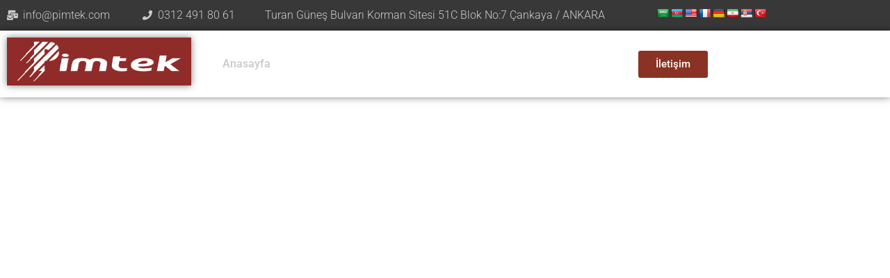

--- FILE ---
content_type: text/css
request_url: https://pimtek.com/wp-content/uploads/elementor/css/post-51.css?ver=1769731962
body_size: 1563
content:
.elementor-51 .elementor-element.elementor-element-239c4e2{padding:75px 0px 75px 0px;}.elementor-widget-heading .elementor-heading-title{font-family:var( --e-global-typography-primary-font-family ), Sans-serif;font-weight:var( --e-global-typography-primary-font-weight );color:var( --e-global-color-primary );}.elementor-51 .elementor-element.elementor-element-c95cd84{text-align:start;}.elementor-51 .elementor-element.elementor-element-c95cd84 .elementor-heading-title{font-family:"Roboto", Sans-serif;font-weight:600;text-shadow:0px 0px 10px rgba(0,0,0,0.3);}.elementor-widget-text-editor{font-family:var( --e-global-typography-text-font-family ), Sans-serif;font-weight:var( --e-global-typography-text-font-weight );color:var( --e-global-color-text );}.elementor-widget-text-editor.elementor-drop-cap-view-stacked .elementor-drop-cap{background-color:var( --e-global-color-primary );}.elementor-widget-text-editor.elementor-drop-cap-view-framed .elementor-drop-cap, .elementor-widget-text-editor.elementor-drop-cap-view-default .elementor-drop-cap{color:var( --e-global-color-primary );border-color:var( --e-global-color-primary );}.elementor-51 .elementor-element.elementor-element-9e24123{color:var( --e-global-color-primary );}.elementor-bc-flex-widget .elementor-51 .elementor-element.elementor-element-1dc8b11.elementor-column .elementor-widget-wrap{align-items:center;}.elementor-51 .elementor-element.elementor-element-1dc8b11.elementor-column.elementor-element[data-element_type="column"] > .elementor-widget-wrap.elementor-element-populated{align-content:center;align-items:center;}.elementor-51 .elementor-element.elementor-element-1dc8b11.elementor-column > .elementor-widget-wrap{justify-content:center;}.elementor-widget-image .widget-image-caption{color:var( --e-global-color-text );font-family:var( --e-global-typography-text-font-family ), Sans-serif;font-weight:var( --e-global-typography-text-font-weight );}.elementor-51 .elementor-element.elementor-element-49fe525 img{box-shadow:0px 0px 10px 0px rgba(0,0,0,0.5);}.elementor-51 .elementor-element.elementor-element-ea726e3{text-align:center;}.elementor-51 .elementor-element.elementor-element-ea726e3 .elementor-heading-title{text-shadow:0px 0px 10px rgba(0,0,0,0.3);}.elementor-widget-icon-list .elementor-icon-list-item:not(:last-child):after{border-color:var( --e-global-color-text );}.elementor-widget-icon-list .elementor-icon-list-icon i{color:var( --e-global-color-primary );}.elementor-widget-icon-list .elementor-icon-list-icon svg{fill:var( --e-global-color-primary );}.elementor-widget-icon-list .elementor-icon-list-item > .elementor-icon-list-text, .elementor-widget-icon-list .elementor-icon-list-item > a{font-family:var( --e-global-typography-text-font-family ), Sans-serif;font-weight:var( --e-global-typography-text-font-weight );}.elementor-widget-icon-list .elementor-icon-list-text{color:var( --e-global-color-secondary );}.elementor-51 .elementor-element.elementor-element-8052a83 .elementor-icon-list-items:not(.elementor-inline-items) .elementor-icon-list-item:not(:last-child){padding-block-end:calc(48px/2);}.elementor-51 .elementor-element.elementor-element-8052a83 .elementor-icon-list-items:not(.elementor-inline-items) .elementor-icon-list-item:not(:first-child){margin-block-start:calc(48px/2);}.elementor-51 .elementor-element.elementor-element-8052a83 .elementor-icon-list-items.elementor-inline-items .elementor-icon-list-item{margin-inline:calc(48px/2);}.elementor-51 .elementor-element.elementor-element-8052a83 .elementor-icon-list-items.elementor-inline-items{margin-inline:calc(-48px/2);}.elementor-51 .elementor-element.elementor-element-8052a83 .elementor-icon-list-items.elementor-inline-items .elementor-icon-list-item:after{inset-inline-end:calc(-48px/2);}.elementor-51 .elementor-element.elementor-element-8052a83 .elementor-icon-list-icon i{transition:color 0.3s;}.elementor-51 .elementor-element.elementor-element-8052a83 .elementor-icon-list-icon svg{transition:fill 0.3s;}.elementor-51 .elementor-element.elementor-element-8052a83{--e-icon-list-icon-size:45px;--e-icon-list-icon-align:center;--e-icon-list-icon-margin:0 calc(var(--e-icon-list-icon-size, 1em) * 0.125);--icon-vertical-offset:0px;}.elementor-51 .elementor-element.elementor-element-8052a83 .elementor-icon-list-icon{padding-inline-end:22px;}.elementor-51 .elementor-element.elementor-element-8052a83 .elementor-icon-list-item > .elementor-icon-list-text, .elementor-51 .elementor-element.elementor-element-8052a83 .elementor-icon-list-item > a{font-family:"Roboto", Sans-serif;font-size:31px;font-weight:400;}.elementor-51 .elementor-element.elementor-element-8052a83 .elementor-icon-list-text{transition:color 0.3s;}.elementor-51 .elementor-element.elementor-element-cfee7d0:not(.elementor-motion-effects-element-type-background), .elementor-51 .elementor-element.elementor-element-cfee7d0 > .elementor-motion-effects-container > .elementor-motion-effects-layer{background-image:url("https://pimtek.com/wp-content/uploads/2022/04/pimtek-arkaplan2.jpg");background-repeat:no-repeat;background-size:cover;}.elementor-51 .elementor-element.elementor-element-cfee7d0 > .elementor-background-overlay{background-color:#000000;background-image:url("https://pimtek.com/wp-content/uploads/2022/04/pimtek-arkaplan2.jpg");background-repeat:no-repeat;background-size:cover;opacity:0.82;transition:background 0.3s, border-radius 0.3s, opacity 0.3s;}.elementor-51 .elementor-element.elementor-element-cfee7d0{transition:background 0.3s, border 0.3s, border-radius 0.3s, box-shadow 0.3s;padding:75px 0px 75px 0px;}.elementor-51 .elementor-element.elementor-element-55c6374{text-align:center;}.elementor-51 .elementor-element.elementor-element-55c6374 .elementor-heading-title{text-shadow:0px 0px 10px rgba(0,0,0,0.3);color:var( --e-global-color-59970d8 );}.elementor-51 .elementor-element.elementor-element-5e1e26b{padding:0px 0px 0px 0px;}.elementor-51 .elementor-element.elementor-element-8285102 .elementor-icon-list-items:not(.elementor-inline-items) .elementor-icon-list-item:not(:last-child){padding-block-end:calc(15px/2);}.elementor-51 .elementor-element.elementor-element-8285102 .elementor-icon-list-items:not(.elementor-inline-items) .elementor-icon-list-item:not(:first-child){margin-block-start:calc(15px/2);}.elementor-51 .elementor-element.elementor-element-8285102 .elementor-icon-list-items.elementor-inline-items .elementor-icon-list-item{margin-inline:calc(15px/2);}.elementor-51 .elementor-element.elementor-element-8285102 .elementor-icon-list-items.elementor-inline-items{margin-inline:calc(-15px/2);}.elementor-51 .elementor-element.elementor-element-8285102 .elementor-icon-list-items.elementor-inline-items .elementor-icon-list-item:after{inset-inline-end:calc(-15px/2);}.elementor-51 .elementor-element.elementor-element-8285102 .elementor-icon-list-item:not(:last-child):after{content:"";border-color:var( --e-global-color-primary );}.elementor-51 .elementor-element.elementor-element-8285102 .elementor-icon-list-items:not(.elementor-inline-items) .elementor-icon-list-item:not(:last-child):after{border-block-start-style:solid;border-block-start-width:1px;}.elementor-51 .elementor-element.elementor-element-8285102 .elementor-icon-list-items.elementor-inline-items .elementor-icon-list-item:not(:last-child):after{border-inline-start-style:solid;}.elementor-51 .elementor-element.elementor-element-8285102 .elementor-inline-items .elementor-icon-list-item:not(:last-child):after{border-inline-start-width:1px;}.elementor-51 .elementor-element.elementor-element-8285102 .elementor-icon-list-icon i{color:var( --e-global-color-59970d8 );transition:color 0.3s;}.elementor-51 .elementor-element.elementor-element-8285102 .elementor-icon-list-icon svg{fill:var( --e-global-color-59970d8 );transition:fill 0.3s;}.elementor-51 .elementor-element.elementor-element-8285102{--e-icon-list-icon-size:17px;--e-icon-list-icon-align:left;--e-icon-list-icon-margin:0 calc(var(--e-icon-list-icon-size, 1em) * 0.25) 0 0;--icon-vertical-offset:0px;}.elementor-51 .elementor-element.elementor-element-8285102 .elementor-icon-list-item > .elementor-icon-list-text, .elementor-51 .elementor-element.elementor-element-8285102 .elementor-icon-list-item > a{font-family:"Roboto", Sans-serif;font-size:17px;font-weight:400;}.elementor-51 .elementor-element.elementor-element-8285102 .elementor-icon-list-text{text-shadow:0px 0px 10px rgba(0,0,0,0.3);color:#CE9E51;transition:color 0.3s;}.elementor-51 .elementor-element.elementor-element-30eec6c .elementor-icon-list-items:not(.elementor-inline-items) .elementor-icon-list-item:not(:last-child){padding-block-end:calc(15px/2);}.elementor-51 .elementor-element.elementor-element-30eec6c .elementor-icon-list-items:not(.elementor-inline-items) .elementor-icon-list-item:not(:first-child){margin-block-start:calc(15px/2);}.elementor-51 .elementor-element.elementor-element-30eec6c .elementor-icon-list-items.elementor-inline-items .elementor-icon-list-item{margin-inline:calc(15px/2);}.elementor-51 .elementor-element.elementor-element-30eec6c .elementor-icon-list-items.elementor-inline-items{margin-inline:calc(-15px/2);}.elementor-51 .elementor-element.elementor-element-30eec6c .elementor-icon-list-items.elementor-inline-items .elementor-icon-list-item:after{inset-inline-end:calc(-15px/2);}.elementor-51 .elementor-element.elementor-element-30eec6c .elementor-icon-list-item:not(:last-child):after{content:"";border-color:var( --e-global-color-primary );}.elementor-51 .elementor-element.elementor-element-30eec6c .elementor-icon-list-items:not(.elementor-inline-items) .elementor-icon-list-item:not(:last-child):after{border-block-start-style:solid;border-block-start-width:1px;}.elementor-51 .elementor-element.elementor-element-30eec6c .elementor-icon-list-items.elementor-inline-items .elementor-icon-list-item:not(:last-child):after{border-inline-start-style:solid;}.elementor-51 .elementor-element.elementor-element-30eec6c .elementor-inline-items .elementor-icon-list-item:not(:last-child):after{border-inline-start-width:1px;}.elementor-51 .elementor-element.elementor-element-30eec6c .elementor-icon-list-icon i{color:var( --e-global-color-59970d8 );transition:color 0.3s;}.elementor-51 .elementor-element.elementor-element-30eec6c .elementor-icon-list-icon svg{fill:var( --e-global-color-59970d8 );transition:fill 0.3s;}.elementor-51 .elementor-element.elementor-element-30eec6c{--e-icon-list-icon-size:17px;--e-icon-list-icon-align:left;--e-icon-list-icon-margin:0 calc(var(--e-icon-list-icon-size, 1em) * 0.25) 0 0;--icon-vertical-offset:0px;}.elementor-51 .elementor-element.elementor-element-30eec6c .elementor-icon-list-item > .elementor-icon-list-text, .elementor-51 .elementor-element.elementor-element-30eec6c .elementor-icon-list-item > a{font-family:"Roboto", Sans-serif;font-size:17px;font-weight:400;}.elementor-51 .elementor-element.elementor-element-30eec6c .elementor-icon-list-text{text-shadow:0px 0px 10px rgba(0,0,0,0.3);color:#CE9E51;transition:color 0.3s;}.elementor-51 .elementor-element.elementor-element-c0d2e93 .elementor-icon-list-items:not(.elementor-inline-items) .elementor-icon-list-item:not(:last-child){padding-block-end:calc(15px/2);}.elementor-51 .elementor-element.elementor-element-c0d2e93 .elementor-icon-list-items:not(.elementor-inline-items) .elementor-icon-list-item:not(:first-child){margin-block-start:calc(15px/2);}.elementor-51 .elementor-element.elementor-element-c0d2e93 .elementor-icon-list-items.elementor-inline-items .elementor-icon-list-item{margin-inline:calc(15px/2);}.elementor-51 .elementor-element.elementor-element-c0d2e93 .elementor-icon-list-items.elementor-inline-items{margin-inline:calc(-15px/2);}.elementor-51 .elementor-element.elementor-element-c0d2e93 .elementor-icon-list-items.elementor-inline-items .elementor-icon-list-item:after{inset-inline-end:calc(-15px/2);}.elementor-51 .elementor-element.elementor-element-c0d2e93 .elementor-icon-list-item:not(:last-child):after{content:"";border-color:var( --e-global-color-primary );}.elementor-51 .elementor-element.elementor-element-c0d2e93 .elementor-icon-list-items:not(.elementor-inline-items) .elementor-icon-list-item:not(:last-child):after{border-block-start-style:solid;border-block-start-width:1px;}.elementor-51 .elementor-element.elementor-element-c0d2e93 .elementor-icon-list-items.elementor-inline-items .elementor-icon-list-item:not(:last-child):after{border-inline-start-style:solid;}.elementor-51 .elementor-element.elementor-element-c0d2e93 .elementor-inline-items .elementor-icon-list-item:not(:last-child):after{border-inline-start-width:1px;}.elementor-51 .elementor-element.elementor-element-c0d2e93 .elementor-icon-list-icon i{color:var( --e-global-color-59970d8 );transition:color 0.3s;}.elementor-51 .elementor-element.elementor-element-c0d2e93 .elementor-icon-list-icon svg{fill:var( --e-global-color-59970d8 );transition:fill 0.3s;}.elementor-51 .elementor-element.elementor-element-c0d2e93{--e-icon-list-icon-size:17px;--e-icon-list-icon-align:left;--e-icon-list-icon-margin:0 calc(var(--e-icon-list-icon-size, 1em) * 0.25) 0 0;--icon-vertical-offset:0px;}.elementor-51 .elementor-element.elementor-element-c0d2e93 .elementor-icon-list-item > .elementor-icon-list-text, .elementor-51 .elementor-element.elementor-element-c0d2e93 .elementor-icon-list-item > a{font-family:"Roboto", Sans-serif;font-size:17px;font-weight:400;}.elementor-51 .elementor-element.elementor-element-c0d2e93 .elementor-icon-list-text{text-shadow:0px 0px 10px rgba(0,0,0,0.3);color:#CE9E51;transition:color 0.3s;}.elementor-51 .elementor-element.elementor-element-3fb17de > .elementor-background-overlay{background-image:url("https://pimtek.com/wp-content/uploads/2022/04/pimtek-background-1.png");background-position:center left;opacity:0.1;transition:background 0.3s, border-radius 0.3s, opacity 0.3s;}.elementor-51 .elementor-element.elementor-element-3fb17de{transition:background 0.3s, border 0.3s, border-radius 0.3s, box-shadow 0.3s;padding:75px 0px 75px 0px;}.elementor-51 .elementor-element.elementor-element-b97d26b{text-align:center;}.elementor-51 .elementor-element.elementor-element-b97d26b .elementor-heading-title{text-shadow:0px 0px 10px rgba(0,0,0,0.3);}.elementor-51 .elementor-element.elementor-element-724c50a > .elementor-background-overlay{background-color:var( --e-global-color-06b8193 );opacity:0.5;}.elementor-51 .elementor-element.elementor-element-724c50a{box-shadow:0px 0px 10px 0px rgba(0,0,0,0.5);}.elementor-widget-progress .elementor-title{color:var( --e-global-color-primary );font-family:var( --e-global-typography-text-font-family ), Sans-serif;font-weight:var( --e-global-typography-text-font-weight );}.elementor-widget-progress .elementor-progress-wrapper .elementor-progress-bar{background-color:var( --e-global-color-primary );}.elementor-51 .elementor-element.elementor-element-e1b7e8d > .elementor-widget-container{padding:0px 0px 0px 0px;}.elementor-51 .elementor-element.elementor-element-e1b7e8d .elementor-title{font-family:"Roboto", Sans-serif;font-size:20px;font-weight:400;text-shadow:0px 0px 10px rgba(0,0,0,0.3);}.elementor-51 .elementor-element.elementor-element-e1b7e8d .elementor-progress-bar{font-size:13px;}.elementor-51 .elementor-element.elementor-element-72594cf > .elementor-widget-container{padding:0px 0px 0px 0px;}.elementor-51 .elementor-element.elementor-element-72594cf .elementor-progress-bar{font-size:13px;}.elementor-51 .elementor-element.elementor-element-fac15cd > .elementor-widget-container{padding:0px 0px 0px 0px;}.elementor-51 .elementor-element.elementor-element-fac15cd .elementor-progress-bar{font-size:13px;}.elementor-51 .elementor-element.elementor-element-fcf3ced > .elementor-widget-container{padding:0px 0px 0px 0px;}.elementor-51 .elementor-element.elementor-element-fcf3ced .elementor-title{font-family:"Roboto", Sans-serif;font-size:20px;font-weight:400;text-shadow:0px 0px 10px rgba(0,0,0,0.3);}.elementor-51 .elementor-element.elementor-element-fcf3ced .elementor-progress-bar{font-size:14px;}.elementor-51 .elementor-element.elementor-element-b0e5538 > .elementor-widget-container{padding:0px 0px 0px 0px;}.elementor-51 .elementor-element.elementor-element-b0e5538 .elementor-progress-bar{font-size:14px;}.elementor-51 .elementor-element.elementor-element-f62f617 > .elementor-widget-container{padding:0px 0px 0px 0px;}.elementor-51 .elementor-element.elementor-element-f62f617 .elementor-progress-bar{font-size:14px;}.elementor-51 .elementor-element.elementor-element-8f10058 > .elementor-background-overlay{background-image:url("https://pimtek.com/wp-content/uploads/2022/04/pimtek-background-1.png");background-position:center left;opacity:0.1;transition:background 0.3s, border-radius 0.3s, opacity 0.3s;}.elementor-51 .elementor-element.elementor-element-8f10058{transition:background 0.3s, border 0.3s, border-radius 0.3s, box-shadow 0.3s;padding:75px 0px 75px 0px;}.elementor-51 .elementor-element.elementor-element-4631b36{--e-image-carousel-slides-to-show:4;}.elementor-51 .elementor-element.elementor-element-4631b36 .swiper-wrapper{display:flex;align-items:center;}.elementor-51 .elementor-element.elementor-element-4631b36 .elementor-image-carousel-wrapper .elementor-image-carousel .swiper-slide-image{border-radius:4px 4px 4px 4px;}:root{--page-title-display:none;}@media(max-width:767px){.elementor-51 .elementor-element.elementor-element-c95cd84{text-align:start;}.elementor-51 .elementor-element.elementor-element-ea726e3{text-align:start;}.elementor-51 .elementor-element.elementor-element-8052a83 > .elementor-widget-container{padding:0px 0px 20px 0px;}}@media(min-width:768px){.elementor-51 .elementor-element.elementor-element-b0f9351{width:32.804%;}.elementor-51 .elementor-element.elementor-element-1dc8b11{width:47.651%;}.elementor-51 .elementor-element.elementor-element-2df97d0{width:18.821%;}.elementor-51 .elementor-element.elementor-element-8afda00{width:50%;}.elementor-51 .elementor-element.elementor-element-cf2b3f8{width:50%;}}

--- FILE ---
content_type: text/css
request_url: https://pimtek.com/wp-content/uploads/elementor/css/post-8.css?ver=1769731962
body_size: 2018
content:
.elementor-8 .elementor-element.elementor-element-8c1231c > .elementor-container > .elementor-column > .elementor-widget-wrap{align-content:center;align-items:center;}.elementor-8 .elementor-element.elementor-element-8c1231c:not(.elementor-motion-effects-element-type-background), .elementor-8 .elementor-element.elementor-element-8c1231c > .elementor-motion-effects-container > .elementor-motion-effects-layer{background-color:#383838;}.elementor-8 .elementor-element.elementor-element-8c1231c{overflow:hidden;transition:background 0.3s, border 0.3s, border-radius 0.3s, box-shadow 0.3s;}.elementor-8 .elementor-element.elementor-element-8c1231c > .elementor-background-overlay{transition:background 0.3s, border-radius 0.3s, opacity 0.3s;}.elementor-bc-flex-widget .elementor-8 .elementor-element.elementor-element-64c1ff3.elementor-column .elementor-widget-wrap{align-items:center;}.elementor-8 .elementor-element.elementor-element-64c1ff3.elementor-column.elementor-element[data-element_type="column"] > .elementor-widget-wrap.elementor-element-populated{align-content:center;align-items:center;}.elementor-8 .elementor-element.elementor-element-64c1ff3.elementor-column > .elementor-widget-wrap{justify-content:center;}.elementor-widget-icon-list .elementor-icon-list-item:not(:last-child):after{border-color:var( --e-global-color-text );}.elementor-widget-icon-list .elementor-icon-list-icon i{color:var( --e-global-color-primary );}.elementor-widget-icon-list .elementor-icon-list-icon svg{fill:var( --e-global-color-primary );}.elementor-widget-icon-list .elementor-icon-list-item > .elementor-icon-list-text, .elementor-widget-icon-list .elementor-icon-list-item > a{font-family:var( --e-global-typography-text-font-family ), Sans-serif;font-weight:var( --e-global-typography-text-font-weight );}.elementor-widget-icon-list .elementor-icon-list-text{color:var( --e-global-color-secondary );}.elementor-8 .elementor-element.elementor-element-707613a .elementor-icon-list-icon i{color:var( --e-global-color-06b8193 );transition:color 0.3s;}.elementor-8 .elementor-element.elementor-element-707613a .elementor-icon-list-icon svg{fill:var( --e-global-color-06b8193 );transition:fill 0.3s;}.elementor-8 .elementor-element.elementor-element-707613a{--e-icon-list-icon-size:14px;--icon-vertical-offset:0px;}.elementor-8 .elementor-element.elementor-element-707613a .elementor-icon-list-item > .elementor-icon-list-text, .elementor-8 .elementor-element.elementor-element-707613a .elementor-icon-list-item > a{font-family:"Roboto", Sans-serif;font-weight:300;}.elementor-8 .elementor-element.elementor-element-707613a .elementor-icon-list-text{color:var( --e-global-color-06b8193 );transition:color 0.3s;}.elementor-bc-flex-widget .elementor-8 .elementor-element.elementor-element-957f6ae.elementor-column .elementor-widget-wrap{align-items:center;}.elementor-8 .elementor-element.elementor-element-957f6ae.elementor-column.elementor-element[data-element_type="column"] > .elementor-widget-wrap.elementor-element-populated{align-content:center;align-items:center;}.elementor-8 .elementor-element.elementor-element-957f6ae.elementor-column > .elementor-widget-wrap{justify-content:center;}.elementor-8 .elementor-element.elementor-element-52e48bf .elementor-icon-list-icon i{color:var( --e-global-color-06b8193 );transition:color 0.3s;}.elementor-8 .elementor-element.elementor-element-52e48bf .elementor-icon-list-icon svg{fill:var( --e-global-color-06b8193 );transition:fill 0.3s;}.elementor-8 .elementor-element.elementor-element-52e48bf{--e-icon-list-icon-size:14px;--icon-vertical-offset:0px;}.elementor-8 .elementor-element.elementor-element-52e48bf .elementor-icon-list-item > .elementor-icon-list-text, .elementor-8 .elementor-element.elementor-element-52e48bf .elementor-icon-list-item > a{font-family:"Roboto", Sans-serif;font-weight:300;}.elementor-8 .elementor-element.elementor-element-52e48bf .elementor-icon-list-text{color:var( --e-global-color-06b8193 );transition:color 0.3s;}.elementor-8 .elementor-element.elementor-element-fbc5d95 .elementor-icon-list-icon i{color:var( --e-global-color-06b8193 );transition:color 0.3s;}.elementor-8 .elementor-element.elementor-element-fbc5d95 .elementor-icon-list-icon svg{fill:var( --e-global-color-06b8193 );transition:fill 0.3s;}.elementor-8 .elementor-element.elementor-element-fbc5d95{--e-icon-list-icon-size:14px;--icon-vertical-offset:0px;}.elementor-8 .elementor-element.elementor-element-fbc5d95 .elementor-icon-list-item > .elementor-icon-list-text, .elementor-8 .elementor-element.elementor-element-fbc5d95 .elementor-icon-list-item > a{font-family:"Roboto", Sans-serif;font-weight:300;}.elementor-8 .elementor-element.elementor-element-fbc5d95 .elementor-icon-list-text{color:var( --e-global-color-06b8193 );transition:color 0.3s;}.elementor-bc-flex-widget .elementor-8 .elementor-element.elementor-element-82e996d.elementor-column .elementor-widget-wrap{align-items:center;}.elementor-8 .elementor-element.elementor-element-82e996d.elementor-column.elementor-element[data-element_type="column"] > .elementor-widget-wrap.elementor-element-populated{align-content:center;align-items:center;}.elementor-8 .elementor-element.elementor-element-82e996d.elementor-column > .elementor-widget-wrap{justify-content:flex-end;}.elementor-8 .elementor-element.elementor-element-82e996d > .elementor-element-populated{text-align:center;}.elementor-8 .elementor-element.elementor-element-0101e85 > .elementor-container > .elementor-column > .elementor-widget-wrap{align-content:center;align-items:center;}.elementor-8 .elementor-element.elementor-element-0101e85 > .elementor-background-overlay{background-color:#000000;opacity:0.67;}.elementor-8 .elementor-element.elementor-element-0101e85{box-shadow:0px 0px 10px 0px rgba(0,0,0,0.5);z-index:5;}.elementor-bc-flex-widget .elementor-8 .elementor-element.elementor-element-bf52411.elementor-column .elementor-widget-wrap{align-items:center;}.elementor-8 .elementor-element.elementor-element-bf52411.elementor-column.elementor-element[data-element_type="column"] > .elementor-widget-wrap.elementor-element-populated{align-content:center;align-items:center;}.elementor-8 .elementor-element.elementor-element-bf52411.elementor-column > .elementor-widget-wrap{justify-content:center;}.elementor-8 .elementor-element.elementor-element-bf52411 > .elementor-element-populated{transition:background 0.3s, border 0.3s, border-radius 0.3s, box-shadow 0.3s;}.elementor-8 .elementor-element.elementor-element-bf52411 > .elementor-element-populated > .elementor-background-overlay{transition:background 0.3s, border-radius 0.3s, opacity 0.3s;}.elementor-widget-site-logo .hfe-site-logo-container .hfe-site-logo-img{border-color:var( --e-global-color-primary );}.elementor-widget-site-logo .widget-image-caption{color:var( --e-global-color-text );font-family:var( --e-global-typography-text-font-family ), Sans-serif;font-weight:var( --e-global-typography-text-font-weight );}.elementor-8 .elementor-element.elementor-element-2cb0d06 .hfe-site-logo-container, .elementor-8 .elementor-element.elementor-element-2cb0d06 .hfe-caption-width figcaption{text-align:center;}.elementor-8 .elementor-element.elementor-element-2cb0d06 .widget-image-caption{margin-top:0px;margin-bottom:0px;color:var( --e-global-color-primary );}.elementor-8 .elementor-element.elementor-element-2cb0d06 .hfe-site-logo-container .hfe-site-logo-img{border-style:none;}.elementor-8 .elementor-element.elementor-element-2cb0d06 .hfe-site-logo img{box-shadow:0px 0px 10px 0px rgba(0,0,0,0.5);}.elementor-bc-flex-widget .elementor-8 .elementor-element.elementor-element-8a90066.elementor-column .elementor-widget-wrap{align-items:center;}.elementor-8 .elementor-element.elementor-element-8a90066.elementor-column.elementor-element[data-element_type="column"] > .elementor-widget-wrap.elementor-element-populated{align-content:center;align-items:center;}.elementor-8 .elementor-element.elementor-element-8a90066.elementor-column > .elementor-widget-wrap{justify-content:center;}.elementor-widget-navigation-menu .menu-item a.hfe-menu-item.elementor-button{background-color:var( --e-global-color-accent );font-family:var( --e-global-typography-accent-font-family ), Sans-serif;font-weight:var( --e-global-typography-accent-font-weight );}.elementor-widget-navigation-menu .menu-item a.hfe-menu-item.elementor-button:hover{background-color:var( --e-global-color-accent );}.elementor-widget-navigation-menu a.hfe-menu-item, .elementor-widget-navigation-menu a.hfe-sub-menu-item{font-family:var( --e-global-typography-primary-font-family ), Sans-serif;font-weight:var( --e-global-typography-primary-font-weight );}.elementor-widget-navigation-menu .menu-item a.hfe-menu-item, .elementor-widget-navigation-menu .sub-menu a.hfe-sub-menu-item{color:var( --e-global-color-text );}.elementor-widget-navigation-menu .menu-item a.hfe-menu-item:hover,
								.elementor-widget-navigation-menu .sub-menu a.hfe-sub-menu-item:hover,
								.elementor-widget-navigation-menu .menu-item.current-menu-item a.hfe-menu-item,
								.elementor-widget-navigation-menu .menu-item a.hfe-menu-item.highlighted,
								.elementor-widget-navigation-menu .menu-item a.hfe-menu-item:focus{color:var( --e-global-color-accent );}.elementor-widget-navigation-menu .hfe-nav-menu-layout:not(.hfe-pointer__framed) .menu-item.parent a.hfe-menu-item:before,
								.elementor-widget-navigation-menu .hfe-nav-menu-layout:not(.hfe-pointer__framed) .menu-item.parent a.hfe-menu-item:after{background-color:var( --e-global-color-accent );}.elementor-widget-navigation-menu .hfe-nav-menu-layout:not(.hfe-pointer__framed) .menu-item.parent .sub-menu .hfe-has-submenu-container a:after{background-color:var( --e-global-color-accent );}.elementor-widget-navigation-menu .hfe-pointer__framed .menu-item.parent a.hfe-menu-item:before,
								.elementor-widget-navigation-menu .hfe-pointer__framed .menu-item.parent a.hfe-menu-item:after{border-color:var( --e-global-color-accent );}
							.elementor-widget-navigation-menu .sub-menu li a.hfe-sub-menu-item,
							.elementor-widget-navigation-menu nav.hfe-dropdown li a.hfe-sub-menu-item,
							.elementor-widget-navigation-menu nav.hfe-dropdown li a.hfe-menu-item,
							.elementor-widget-navigation-menu nav.hfe-dropdown-expandible li a.hfe-menu-item,
							.elementor-widget-navigation-menu nav.hfe-dropdown-expandible li a.hfe-sub-menu-item{font-family:var( --e-global-typography-accent-font-family ), Sans-serif;font-weight:var( --e-global-typography-accent-font-weight );}.elementor-8 .elementor-element.elementor-element-e482b48 .menu-item a.hfe-menu-item{padding-left:25px;padding-right:25px;}.elementor-8 .elementor-element.elementor-element-e482b48 .menu-item a.hfe-sub-menu-item{padding-left:calc( 25px + 20px );padding-right:25px;}.elementor-8 .elementor-element.elementor-element-e482b48 .hfe-nav-menu__layout-vertical .menu-item ul ul a.hfe-sub-menu-item{padding-left:calc( 25px + 40px );padding-right:25px;}.elementor-8 .elementor-element.elementor-element-e482b48 .hfe-nav-menu__layout-vertical .menu-item ul ul ul a.hfe-sub-menu-item{padding-left:calc( 25px + 60px );padding-right:25px;}.elementor-8 .elementor-element.elementor-element-e482b48 .hfe-nav-menu__layout-vertical .menu-item ul ul ul ul a.hfe-sub-menu-item{padding-left:calc( 25px + 80px );padding-right:25px;}.elementor-8 .elementor-element.elementor-element-e482b48 .menu-item a.hfe-menu-item, .elementor-8 .elementor-element.elementor-element-e482b48 .menu-item a.hfe-sub-menu-item{padding-top:12px;padding-bottom:12px;}body:not(.rtl) .elementor-8 .elementor-element.elementor-element-e482b48 .hfe-nav-menu__layout-horizontal .hfe-nav-menu > li.menu-item:not(:last-child){margin-right:2px;}body.rtl .elementor-8 .elementor-element.elementor-element-e482b48 .hfe-nav-menu__layout-horizontal .hfe-nav-menu > li.menu-item:not(:last-child){margin-left:2px;}.elementor-8 .elementor-element.elementor-element-e482b48 nav:not(.hfe-nav-menu__layout-horizontal) .hfe-nav-menu > li.menu-item:not(:last-child){margin-bottom:2px;}body:not(.rtl) .elementor-8 .elementor-element.elementor-element-e482b48 .hfe-nav-menu__layout-horizontal .hfe-nav-menu > li.menu-item{margin-bottom:0px;}.elementor-8 .elementor-element.elementor-element-e482b48 ul.sub-menu{width:220px;}.elementor-8 .elementor-element.elementor-element-e482b48 .sub-menu a.hfe-sub-menu-item,
						 .elementor-8 .elementor-element.elementor-element-e482b48 nav.hfe-dropdown li a.hfe-menu-item,
						 .elementor-8 .elementor-element.elementor-element-e482b48 nav.hfe-dropdown li a.hfe-sub-menu-item,
						 .elementor-8 .elementor-element.elementor-element-e482b48 nav.hfe-dropdown-expandible li a.hfe-menu-item,
						 .elementor-8 .elementor-element.elementor-element-e482b48 nav.hfe-dropdown-expandible li a.hfe-sub-menu-item{padding-top:15px;padding-bottom:15px;}.elementor-8 .elementor-element.elementor-element-e482b48 .menu-item a.hfe-menu-item.elementor-button{background-color:var( --e-global-color-4e27058 );}.elementor-8 .elementor-element.elementor-element-e482b48 .menu-item a.hfe-menu-item.elementor-button:hover{background-color:#DA4C33;color:#000000;}.elementor-8 .elementor-element.elementor-element-e482b48 .hfe-nav-menu__toggle{margin-left:auto;}.elementor-8 .elementor-element.elementor-element-e482b48 .menu-item a.hfe-menu-item, .elementor-8 .elementor-element.elementor-element-e482b48 .sub-menu a.hfe-sub-menu-item{color:var( --e-global-color-59970d8 );}.elementor-8 .elementor-element.elementor-element-e482b48 .menu-item a.hfe-menu-item:hover,
								.elementor-8 .elementor-element.elementor-element-e482b48 .sub-menu a.hfe-sub-menu-item:hover,
								.elementor-8 .elementor-element.elementor-element-e482b48 .menu-item.current-menu-item a.hfe-menu-item,
								.elementor-8 .elementor-element.elementor-element-e482b48 .menu-item a.hfe-menu-item.highlighted,
								.elementor-8 .elementor-element.elementor-element-e482b48 .menu-item a.hfe-menu-item:focus{color:var( --e-global-color-06b8193 );}.elementor-8 .elementor-element.elementor-element-e482b48 .sub-menu a.hfe-sub-menu-item,
								.elementor-8 .elementor-element.elementor-element-e482b48 .elementor-menu-toggle,
								.elementor-8 .elementor-element.elementor-element-e482b48 nav.hfe-dropdown li a.hfe-menu-item,
								.elementor-8 .elementor-element.elementor-element-e482b48 nav.hfe-dropdown li a.hfe-sub-menu-item,
								.elementor-8 .elementor-element.elementor-element-e482b48 nav.hfe-dropdown-expandible li a.hfe-menu-item,
								.elementor-8 .elementor-element.elementor-element-e482b48 nav.hfe-dropdown-expandible li a.hfe-sub-menu-item{color:#A5A5A5;}.elementor-8 .elementor-element.elementor-element-e482b48 .sub-menu,
								.elementor-8 .elementor-element.elementor-element-e482b48 nav.hfe-dropdown,
								.elementor-8 .elementor-element.elementor-element-e482b48 nav.hfe-dropdown-expandible,
								.elementor-8 .elementor-element.elementor-element-e482b48 nav.hfe-dropdown .menu-item a.hfe-menu-item,
								.elementor-8 .elementor-element.elementor-element-e482b48 nav.hfe-dropdown .menu-item a.hfe-sub-menu-item{background-color:var( --e-global-color-59970d8 );}.elementor-8 .elementor-element.elementor-element-e482b48 .sub-menu a.hfe-sub-menu-item:hover,
								.elementor-8 .elementor-element.elementor-element-e482b48 .elementor-menu-toggle:hover,
								.elementor-8 .elementor-element.elementor-element-e482b48 nav.hfe-dropdown li a.hfe-menu-item:hover,
								.elementor-8 .elementor-element.elementor-element-e482b48 nav.hfe-dropdown li a.hfe-sub-menu-item:hover,
								.elementor-8 .elementor-element.elementor-element-e482b48 nav.hfe-dropdown-expandible li a.hfe-menu-item:hover,
								.elementor-8 .elementor-element.elementor-element-e482b48 nav.hfe-dropdown-expandible li a.hfe-sub-menu-item:hover{color:#000B0A;}
							.elementor-8 .elementor-element.elementor-element-e482b48 .sub-menu li a.hfe-sub-menu-item,
							.elementor-8 .elementor-element.elementor-element-e482b48 nav.hfe-dropdown li a.hfe-sub-menu-item,
							.elementor-8 .elementor-element.elementor-element-e482b48 nav.hfe-dropdown li a.hfe-menu-item,
							.elementor-8 .elementor-element.elementor-element-e482b48 nav.hfe-dropdown-expandible li a.hfe-menu-item,
							.elementor-8 .elementor-element.elementor-element-e482b48 nav.hfe-dropdown-expandible li a.hfe-sub-menu-item{font-family:"Roboto", Sans-serif;font-weight:500;}.elementor-8 .elementor-element.elementor-element-e482b48 nav.hfe-nav-menu__layout-horizontal .sub-menu,
							.elementor-8 .elementor-element.elementor-element-e482b48 nav:not(.hfe-nav-menu__layout-horizontal) .sub-menu.sub-menu-open,
							.elementor-8 .elementor-element.elementor-element-e482b48 nav.hfe-dropdown .hfe-nav-menu,
						 	.elementor-8 .elementor-element.elementor-element-e482b48 nav.hfe-dropdown-expandible .hfe-nav-menu{border-style:solid;}.elementor-8 .elementor-element.elementor-element-e482b48 .hfe-nav-menu .sub-menu,
								.elementor-8 .elementor-element.elementor-element-e482b48 nav.hfe-dropdown,
						 		.elementor-8 .elementor-element.elementor-element-e482b48 nav.hfe-dropdown-expandible{box-shadow:0px 0px 10px 0px rgba(0,0,0,0.5);}.elementor-8 .elementor-element.elementor-element-e482b48 .sub-menu li.menu-item:not(:last-child),
						.elementor-8 .elementor-element.elementor-element-e482b48 nav.hfe-dropdown li.menu-item:not(:last-child),
						.elementor-8 .elementor-element.elementor-element-e482b48 nav.hfe-dropdown-expandible li.menu-item:not(:last-child){border-bottom-style:solid;border-bottom-color:#c4c4c4;border-bottom-width:1px;}.elementor-8 .elementor-element.elementor-element-e3424e4 > .elementor-container > .elementor-column > .elementor-widget-wrap{align-content:flex-start;align-items:flex-start;}.elementor-8 .elementor-element.elementor-element-e3424e4 > .elementor-container{min-height:877px;}.elementor-8 .elementor-element.elementor-element-e3424e4{overflow:hidden;transition:background 0.3s, border 0.3s, border-radius 0.3s, box-shadow 0.3s;margin-top:-96px;margin-bottom:0px;z-index:0;}.elementor-8 .elementor-element.elementor-element-e3424e4 .elementor-background-slideshow__slide__image{background-size:cover;background-position:bottom center;}.elementor-8 .elementor-element.elementor-element-e3424e4 > .elementor-background-overlay{transition:background 0.3s, border-radius 0.3s, opacity 0.3s;}.elementor-8 .elementor-element.elementor-element-e3424e4 > .elementor-shape-bottom svg{width:calc(100% + 1.3px);height:88px;}@media(max-width:1024px){.elementor-bc-flex-widget .elementor-8 .elementor-element.elementor-element-64c1ff3.elementor-column .elementor-widget-wrap{align-items:center;}.elementor-8 .elementor-element.elementor-element-64c1ff3.elementor-column.elementor-element[data-element_type="column"] > .elementor-widget-wrap.elementor-element-populated{align-content:center;align-items:center;}.elementor-8 .elementor-element.elementor-element-64c1ff3.elementor-column > .elementor-widget-wrap{justify-content:center;}.elementor-8 .elementor-element.elementor-element-707613a .elementor-icon-list-item > .elementor-icon-list-text, .elementor-8 .elementor-element.elementor-element-707613a .elementor-icon-list-item > a{font-size:13px;}.elementor-bc-flex-widget .elementor-8 .elementor-element.elementor-element-957f6ae.elementor-column .elementor-widget-wrap{align-items:center;}.elementor-8 .elementor-element.elementor-element-957f6ae.elementor-column.elementor-element[data-element_type="column"] > .elementor-widget-wrap.elementor-element-populated{align-content:center;align-items:center;}.elementor-8 .elementor-element.elementor-element-957f6ae.elementor-column > .elementor-widget-wrap{justify-content:center;}.elementor-8 .elementor-element.elementor-element-52e48bf .elementor-icon-list-item > .elementor-icon-list-text, .elementor-8 .elementor-element.elementor-element-52e48bf .elementor-icon-list-item > a{font-size:13px;}.elementor-8 .elementor-element.elementor-element-fbc5d95 .elementor-icon-list-item > .elementor-icon-list-text, .elementor-8 .elementor-element.elementor-element-fbc5d95 .elementor-icon-list-item > a{font-size:13px;}body:not(.rtl) .elementor-8 .elementor-element.elementor-element-e482b48.hfe-nav-menu__breakpoint-tablet .hfe-nav-menu__layout-horizontal .hfe-nav-menu > li.menu-item:not(:last-child){margin-right:0px;}body .elementor-8 .elementor-element.elementor-element-e482b48 nav.hfe-nav-menu__layout-vertical .hfe-nav-menu > li.menu-item:not(:last-child){margin-bottom:0px;}.elementor-8 .elementor-element.elementor-element-e482b48 .hfe-nav-menu-icon{font-size:33px;border-width:2px;padding:0.35em;border-radius:15px;}.elementor-8 .elementor-element.elementor-element-e482b48 .hfe-nav-menu-icon svg{font-size:33px;line-height:33px;height:33px;width:33px;}.elementor-8 .elementor-element.elementor-element-e3424e4{margin-top:0px;margin-bottom:0px;}}@media(min-width:768px){.elementor-8 .elementor-element.elementor-element-64c1ff3{width:17.105%;}.elementor-8 .elementor-element.elementor-element-957f6ae{width:15.439%;}.elementor-8 .elementor-element.elementor-element-ee07d90{width:49.414%;}.elementor-8 .elementor-element.elementor-element-82e996d{width:18%;}.elementor-8 .elementor-element.elementor-element-bf52411{width:25%;}.elementor-8 .elementor-element.elementor-element-8a90066{width:75%;}}@media(max-width:1024px) and (min-width:768px){.elementor-8 .elementor-element.elementor-element-64c1ff3{width:21%;}.elementor-8 .elementor-element.elementor-element-957f6ae{width:22%;}.elementor-8 .elementor-element.elementor-element-ee07d90{width:54%;}.elementor-8 .elementor-element.elementor-element-82e996d{width:57%;}}@media(max-width:767px){.elementor-8 .elementor-element.elementor-element-64c1ff3{width:50%;}.elementor-8 .elementor-element.elementor-element-64c1ff3 > .elementor-element-populated{margin:0px 0px 0px 6px;--e-column-margin-right:0px;--e-column-margin-left:6px;}.elementor-8 .elementor-element.elementor-element-707613a{--e-icon-list-icon-align:left;--e-icon-list-icon-margin:0 calc(var(--e-icon-list-icon-size, 1em) * 0.25) 0 0;}.elementor-8 .elementor-element.elementor-element-707613a .elementor-icon-list-item > .elementor-icon-list-text, .elementor-8 .elementor-element.elementor-element-707613a .elementor-icon-list-item > a{font-size:15px;}.elementor-8 .elementor-element.elementor-element-957f6ae{width:47%;}.elementor-8 .elementor-element.elementor-element-52e48bf{--e-icon-list-icon-align:left;--e-icon-list-icon-margin:0 calc(var(--e-icon-list-icon-size, 1em) * 0.25) 0 0;}.elementor-8 .elementor-element.elementor-element-52e48bf .elementor-icon-list-item > .elementor-icon-list-text, .elementor-8 .elementor-element.elementor-element-52e48bf .elementor-icon-list-item > a{font-size:15px;}.elementor-8 .elementor-element.elementor-element-fbc5d95{--e-icon-list-icon-align:left;--e-icon-list-icon-margin:0 calc(var(--e-icon-list-icon-size, 1em) * 0.25) 0 0;}.elementor-8 .elementor-element.elementor-element-fbc5d95 .elementor-icon-list-item > .elementor-icon-list-text, .elementor-8 .elementor-element.elementor-element-fbc5d95 .elementor-icon-list-item > a{font-size:15px;}.elementor-8 .elementor-element.elementor-element-82e996d.elementor-column > .elementor-widget-wrap{justify-content:center;}.elementor-8 .elementor-element.elementor-element-82e996d > .elementor-element-populated{padding:0px 0px 0px 0px;}.elementor-8 .elementor-element.elementor-element-0101e85{margin-top:0px;margin-bottom:0px;}.elementor-8 .elementor-element.elementor-element-bf52411{width:60%;}.elementor-8 .elementor-element.elementor-element-8a90066{width:40%;}body:not(.rtl) .elementor-8 .elementor-element.elementor-element-e482b48.hfe-nav-menu__breakpoint-mobile .hfe-nav-menu__layout-horizontal .hfe-nav-menu > li.menu-item:not(:last-child){margin-right:0px;}body .elementor-8 .elementor-element.elementor-element-e482b48 nav.hfe-nav-menu__layout-vertical .hfe-nav-menu > li.menu-item:not(:last-child){margin-bottom:0px;}.elementor-8 .elementor-element.elementor-element-e482b48 .hfe-nav-menu-icon{font-size:25px;}.elementor-8 .elementor-element.elementor-element-e482b48 .hfe-nav-menu-icon svg{font-size:25px;line-height:25px;height:25px;width:25px;}.elementor-8 .elementor-element.elementor-element-e3424e4{margin-top:-86px;margin-bottom:0px;}}

--- FILE ---
content_type: text/css
request_url: https://pimtek.com/wp-content/uploads/elementor/css/post-146.css?ver=1769731962
body_size: 1269
content:
.elementor-146 .elementor-element.elementor-element-ecec3ff:not(.elementor-motion-effects-element-type-background), .elementor-146 .elementor-element.elementor-element-ecec3ff > .elementor-motion-effects-container > .elementor-motion-effects-layer{background-image:url("https://pimtek.com/wp-content/uploads/2022/04/pimtek-footer-resim.jpeg");background-position:top center;background-repeat:no-repeat;background-size:cover;}.elementor-146 .elementor-element.elementor-element-ecec3ff > .elementor-background-overlay{background-color:#000000;opacity:0.55;transition:background 0.3s, border-radius 0.3s, opacity 0.3s;}.elementor-146 .elementor-element.elementor-element-ecec3ff > .elementor-container{min-height:467px;}.elementor-146 .elementor-element.elementor-element-ecec3ff{transition:background 0.3s, border 0.3s, border-radius 0.3s, box-shadow 0.3s;padding:75px 0px 0px 0px;}.elementor-146 .elementor-element.elementor-element-ecec3ff > .elementor-shape-top svg{height:39px;}.elementor-146 .elementor-element.elementor-element-c541cf0 > .elementor-element-populated{padding:0px 0px 0px 0px;}.elementor-widget-heading .elementor-heading-title{font-family:var( --e-global-typography-primary-font-family ), Sans-serif;font-weight:var( --e-global-typography-primary-font-weight );color:var( --e-global-color-primary );}.elementor-146 .elementor-element.elementor-element-b63300b > .elementor-widget-container{padding:0px 0px 0px 13px;}.elementor-146 .elementor-element.elementor-element-b63300b .elementor-heading-title{font-family:"Roboto", Sans-serif;font-size:21px;font-weight:600;color:var( --e-global-color-06b8193 );}.elementor-widget-navigation-menu .menu-item a.hfe-menu-item.elementor-button{background-color:var( --e-global-color-accent );font-family:var( --e-global-typography-accent-font-family ), Sans-serif;font-weight:var( --e-global-typography-accent-font-weight );}.elementor-widget-navigation-menu .menu-item a.hfe-menu-item.elementor-button:hover{background-color:var( --e-global-color-accent );}.elementor-widget-navigation-menu a.hfe-menu-item, .elementor-widget-navigation-menu a.hfe-sub-menu-item{font-family:var( --e-global-typography-primary-font-family ), Sans-serif;font-weight:var( --e-global-typography-primary-font-weight );}.elementor-widget-navigation-menu .menu-item a.hfe-menu-item, .elementor-widget-navigation-menu .sub-menu a.hfe-sub-menu-item{color:var( --e-global-color-text );}.elementor-widget-navigation-menu .menu-item a.hfe-menu-item:hover,
								.elementor-widget-navigation-menu .sub-menu a.hfe-sub-menu-item:hover,
								.elementor-widget-navigation-menu .menu-item.current-menu-item a.hfe-menu-item,
								.elementor-widget-navigation-menu .menu-item a.hfe-menu-item.highlighted,
								.elementor-widget-navigation-menu .menu-item a.hfe-menu-item:focus{color:var( --e-global-color-accent );}.elementor-widget-navigation-menu .hfe-nav-menu-layout:not(.hfe-pointer__framed) .menu-item.parent a.hfe-menu-item:before,
								.elementor-widget-navigation-menu .hfe-nav-menu-layout:not(.hfe-pointer__framed) .menu-item.parent a.hfe-menu-item:after{background-color:var( --e-global-color-accent );}.elementor-widget-navigation-menu .hfe-nav-menu-layout:not(.hfe-pointer__framed) .menu-item.parent .sub-menu .hfe-has-submenu-container a:after{background-color:var( --e-global-color-accent );}.elementor-widget-navigation-menu .hfe-pointer__framed .menu-item.parent a.hfe-menu-item:before,
								.elementor-widget-navigation-menu .hfe-pointer__framed .menu-item.parent a.hfe-menu-item:after{border-color:var( --e-global-color-accent );}
							.elementor-widget-navigation-menu .sub-menu li a.hfe-sub-menu-item,
							.elementor-widget-navigation-menu nav.hfe-dropdown li a.hfe-sub-menu-item,
							.elementor-widget-navigation-menu nav.hfe-dropdown li a.hfe-menu-item,
							.elementor-widget-navigation-menu nav.hfe-dropdown-expandible li a.hfe-menu-item,
							.elementor-widget-navigation-menu nav.hfe-dropdown-expandible li a.hfe-sub-menu-item{font-family:var( --e-global-typography-accent-font-family ), Sans-serif;font-weight:var( --e-global-typography-accent-font-weight );}.elementor-146 .elementor-element.elementor-element-6ff6ac8 .menu-item a.hfe-menu-item{padding-left:15px;padding-right:15px;}.elementor-146 .elementor-element.elementor-element-6ff6ac8 .menu-item a.hfe-sub-menu-item{padding-left:calc( 15px + 20px );padding-right:15px;}.elementor-146 .elementor-element.elementor-element-6ff6ac8 .hfe-nav-menu__layout-vertical .menu-item ul ul a.hfe-sub-menu-item{padding-left:calc( 15px + 40px );padding-right:15px;}.elementor-146 .elementor-element.elementor-element-6ff6ac8 .hfe-nav-menu__layout-vertical .menu-item ul ul ul a.hfe-sub-menu-item{padding-left:calc( 15px + 60px );padding-right:15px;}.elementor-146 .elementor-element.elementor-element-6ff6ac8 .hfe-nav-menu__layout-vertical .menu-item ul ul ul ul a.hfe-sub-menu-item{padding-left:calc( 15px + 80px );padding-right:15px;}.elementor-146 .elementor-element.elementor-element-6ff6ac8 .menu-item a.hfe-menu-item, .elementor-146 .elementor-element.elementor-element-6ff6ac8 .menu-item a.hfe-sub-menu-item{padding-top:15px;padding-bottom:15px;}.elementor-146 .elementor-element.elementor-element-6ff6ac8 .sub-menu a.hfe-sub-menu-item,
						 .elementor-146 .elementor-element.elementor-element-6ff6ac8 nav.hfe-dropdown li a.hfe-menu-item,
						 .elementor-146 .elementor-element.elementor-element-6ff6ac8 nav.hfe-dropdown li a.hfe-sub-menu-item,
						 .elementor-146 .elementor-element.elementor-element-6ff6ac8 nav.hfe-dropdown-expandible li a.hfe-menu-item,
						 .elementor-146 .elementor-element.elementor-element-6ff6ac8 nav.hfe-dropdown-expandible li a.hfe-sub-menu-item{padding-top:15px;padding-bottom:15px;}.elementor-146 .elementor-element.elementor-element-6ff6ac8 > .elementor-widget-container{padding:0px 0px 0px 0px;}.elementor-146 .elementor-element.elementor-element-6ff6ac8 .hfe-nav-menu__toggle{margin:0 auto;}.elementor-146 .elementor-element.elementor-element-6ff6ac8 .menu-item a.hfe-menu-item, .elementor-146 .elementor-element.elementor-element-6ff6ac8 .sub-menu a.hfe-sub-menu-item{color:var( --e-global-color-59970d8 );}.elementor-146 .elementor-element.elementor-element-6ff6ac8 .menu-item a.hfe-menu-item:hover,
								.elementor-146 .elementor-element.elementor-element-6ff6ac8 .sub-menu a.hfe-sub-menu-item:hover,
								.elementor-146 .elementor-element.elementor-element-6ff6ac8 .menu-item.current-menu-item a.hfe-menu-item,
								.elementor-146 .elementor-element.elementor-element-6ff6ac8 .menu-item a.hfe-menu-item.highlighted,
								.elementor-146 .elementor-element.elementor-element-6ff6ac8 .menu-item a.hfe-menu-item:focus{color:var( --e-global-color-59970d8 );}.elementor-146 .elementor-element.elementor-element-6ff6ac8 .sub-menu a.hfe-sub-menu-item,
								.elementor-146 .elementor-element.elementor-element-6ff6ac8 .elementor-menu-toggle,
								.elementor-146 .elementor-element.elementor-element-6ff6ac8 nav.hfe-dropdown li a.hfe-menu-item,
								.elementor-146 .elementor-element.elementor-element-6ff6ac8 nav.hfe-dropdown li a.hfe-sub-menu-item,
								.elementor-146 .elementor-element.elementor-element-6ff6ac8 nav.hfe-dropdown-expandible li a.hfe-menu-item,
								.elementor-146 .elementor-element.elementor-element-6ff6ac8 nav.hfe-dropdown-expandible li a.hfe-sub-menu-item{color:#9B9B9B;}.elementor-146 .elementor-element.elementor-element-6ff6ac8 .sub-menu,
								.elementor-146 .elementor-element.elementor-element-6ff6ac8 nav.hfe-dropdown,
								.elementor-146 .elementor-element.elementor-element-6ff6ac8 nav.hfe-dropdown-expandible,
								.elementor-146 .elementor-element.elementor-element-6ff6ac8 nav.hfe-dropdown .menu-item a.hfe-menu-item,
								.elementor-146 .elementor-element.elementor-element-6ff6ac8 nav.hfe-dropdown .menu-item a.hfe-sub-menu-item{background-color:#fff;}.elementor-146 .elementor-element.elementor-element-6ff6ac8 .sub-menu a.hfe-sub-menu-item:hover,
								.elementor-146 .elementor-element.elementor-element-6ff6ac8 .elementor-menu-toggle:hover,
								.elementor-146 .elementor-element.elementor-element-6ff6ac8 nav.hfe-dropdown li a.hfe-menu-item:hover,
								.elementor-146 .elementor-element.elementor-element-6ff6ac8 nav.hfe-dropdown li a.hfe-sub-menu-item:hover,
								.elementor-146 .elementor-element.elementor-element-6ff6ac8 nav.hfe-dropdown-expandible li a.hfe-menu-item:hover,
								.elementor-146 .elementor-element.elementor-element-6ff6ac8 nav.hfe-dropdown-expandible li a.hfe-sub-menu-item:hover{color:var( --e-global-color-4e27058 );}.elementor-146 .elementor-element.elementor-element-6ff6ac8 .sub-menu li.menu-item:not(:last-child),
						.elementor-146 .elementor-element.elementor-element-6ff6ac8 nav.hfe-dropdown li.menu-item:not(:last-child),
						.elementor-146 .elementor-element.elementor-element-6ff6ac8 nav.hfe-dropdown-expandible li.menu-item:not(:last-child){border-bottom-style:solid;border-bottom-color:#c4c4c4;border-bottom-width:1px;}.elementor-146 .elementor-element.elementor-element-8c124b4 > .elementor-element-populated{padding:0px 0px 0px 14px;}.elementor-146 .elementor-element.elementor-element-18bbaa6 .elementor-heading-title{font-family:"Roboto", Sans-serif;font-size:21px;font-weight:600;color:var( --e-global-color-06b8193 );}.elementor-widget-icon-list .elementor-icon-list-item:not(:last-child):after{border-color:var( --e-global-color-text );}.elementor-widget-icon-list .elementor-icon-list-icon i{color:var( --e-global-color-primary );}.elementor-widget-icon-list .elementor-icon-list-icon svg{fill:var( --e-global-color-primary );}.elementor-widget-icon-list .elementor-icon-list-item > .elementor-icon-list-text, .elementor-widget-icon-list .elementor-icon-list-item > a{font-family:var( --e-global-typography-text-font-family ), Sans-serif;font-weight:var( --e-global-typography-text-font-weight );}.elementor-widget-icon-list .elementor-icon-list-text{color:var( --e-global-color-secondary );}.elementor-146 .elementor-element.elementor-element-ad3f63b .elementor-icon-list-items:not(.elementor-inline-items) .elementor-icon-list-item:not(:last-child){padding-block-end:calc(19px/2);}.elementor-146 .elementor-element.elementor-element-ad3f63b .elementor-icon-list-items:not(.elementor-inline-items) .elementor-icon-list-item:not(:first-child){margin-block-start:calc(19px/2);}.elementor-146 .elementor-element.elementor-element-ad3f63b .elementor-icon-list-items.elementor-inline-items .elementor-icon-list-item{margin-inline:calc(19px/2);}.elementor-146 .elementor-element.elementor-element-ad3f63b .elementor-icon-list-items.elementor-inline-items{margin-inline:calc(-19px/2);}.elementor-146 .elementor-element.elementor-element-ad3f63b .elementor-icon-list-items.elementor-inline-items .elementor-icon-list-item:after{inset-inline-end:calc(-19px/2);}.elementor-146 .elementor-element.elementor-element-ad3f63b .elementor-icon-list-icon i{color:#E9E9E9;transition:color 0.3s;}.elementor-146 .elementor-element.elementor-element-ad3f63b .elementor-icon-list-icon svg{fill:#E9E9E9;transition:fill 0.3s;}.elementor-146 .elementor-element.elementor-element-ad3f63b{--e-icon-list-icon-size:21px;--icon-vertical-offset:0px;}.elementor-146 .elementor-element.elementor-element-ad3f63b .elementor-icon-list-text{color:var( --e-global-color-59970d8 );transition:color 0.3s;}@media(max-width:767px){.elementor-146 .elementor-element.elementor-element-c541cf0 > .elementor-element-populated{padding:10px 10px 10px 10px;}.elementor-146 .elementor-element.elementor-element-b63300b{text-align:center;}.elementor-146 .elementor-element.elementor-element-6ff6ac8 .menu-item a.hfe-menu-item{padding-left:0px;padding-right:0px;}.elementor-146 .elementor-element.elementor-element-6ff6ac8 .menu-item a.hfe-sub-menu-item{padding-left:calc( 0px + 20px );padding-right:0px;}.elementor-146 .elementor-element.elementor-element-6ff6ac8 .hfe-nav-menu__layout-vertical .menu-item ul ul a.hfe-sub-menu-item{padding-left:calc( 0px + 40px );padding-right:0px;}.elementor-146 .elementor-element.elementor-element-6ff6ac8 .hfe-nav-menu__layout-vertical .menu-item ul ul ul a.hfe-sub-menu-item{padding-left:calc( 0px + 60px );padding-right:0px;}.elementor-146 .elementor-element.elementor-element-6ff6ac8 .hfe-nav-menu__layout-vertical .menu-item ul ul ul ul a.hfe-sub-menu-item{padding-left:calc( 0px + 80px );padding-right:0px;}.elementor-146 .elementor-element.elementor-element-6ff6ac8 .menu-item a.hfe-menu-item, .elementor-146 .elementor-element.elementor-element-6ff6ac8 .menu-item a.hfe-sub-menu-item{padding-top:0px;padding-bottom:0px;}.elementor-146 .elementor-element.elementor-element-8c124b4 > .elementor-element-populated{padding:10px 10px 10px 10px;}}@media(min-width:768px){.elementor-146 .elementor-element.elementor-element-c541cf0{width:30%;}.elementor-146 .elementor-element.elementor-element-8c124b4{width:70%;}}